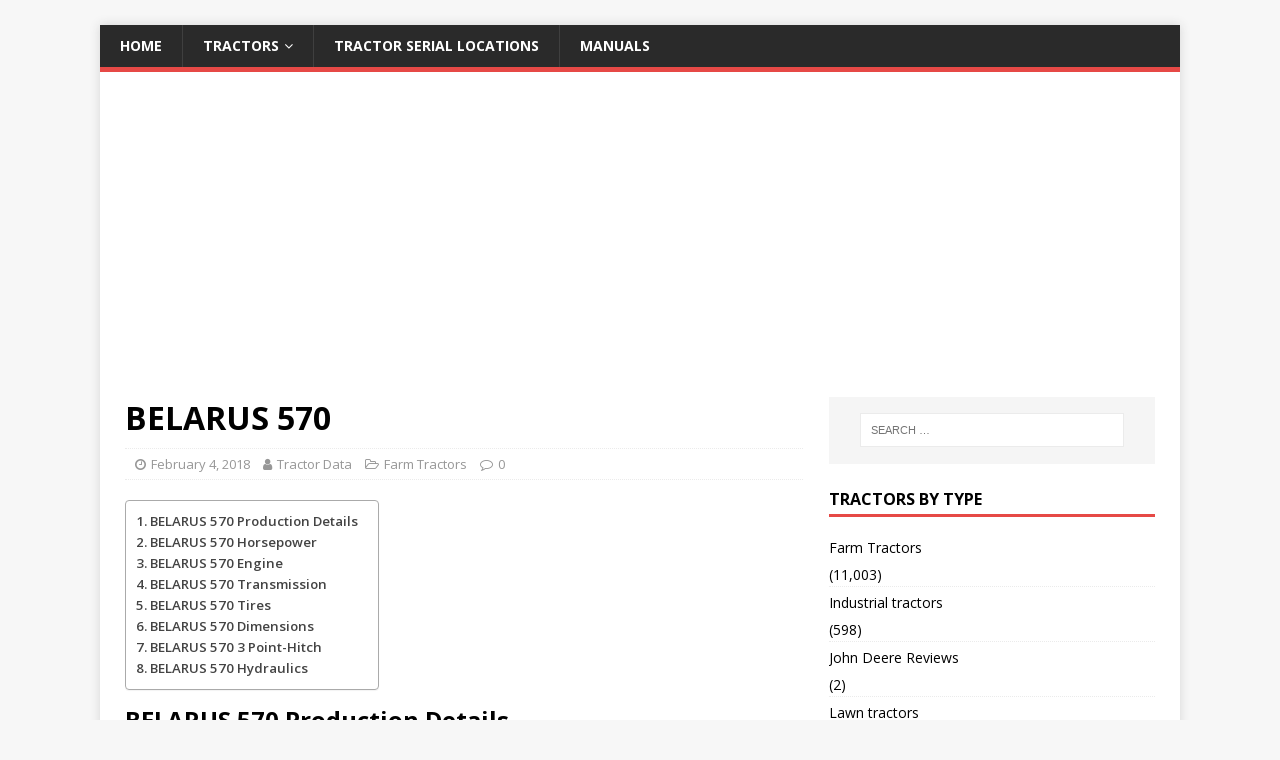

--- FILE ---
content_type: text/html; charset=utf-8
request_url: https://www.google.com/recaptcha/api2/aframe
body_size: 266
content:
<!DOCTYPE HTML><html><head><meta http-equiv="content-type" content="text/html; charset=UTF-8"></head><body><script nonce="oWxHdiJU_IIoSY931WVIVA">/** Anti-fraud and anti-abuse applications only. See google.com/recaptcha */ try{var clients={'sodar':'https://pagead2.googlesyndication.com/pagead/sodar?'};window.addEventListener("message",function(a){try{if(a.source===window.parent){var b=JSON.parse(a.data);var c=clients[b['id']];if(c){var d=document.createElement('img');d.src=c+b['params']+'&rc='+(localStorage.getItem("rc::a")?sessionStorage.getItem("rc::b"):"");window.document.body.appendChild(d);sessionStorage.setItem("rc::e",parseInt(sessionStorage.getItem("rc::e")||0)+1);localStorage.setItem("rc::h",'1769898652525');}}}catch(b){}});window.parent.postMessage("_grecaptcha_ready", "*");}catch(b){}</script></body></html>